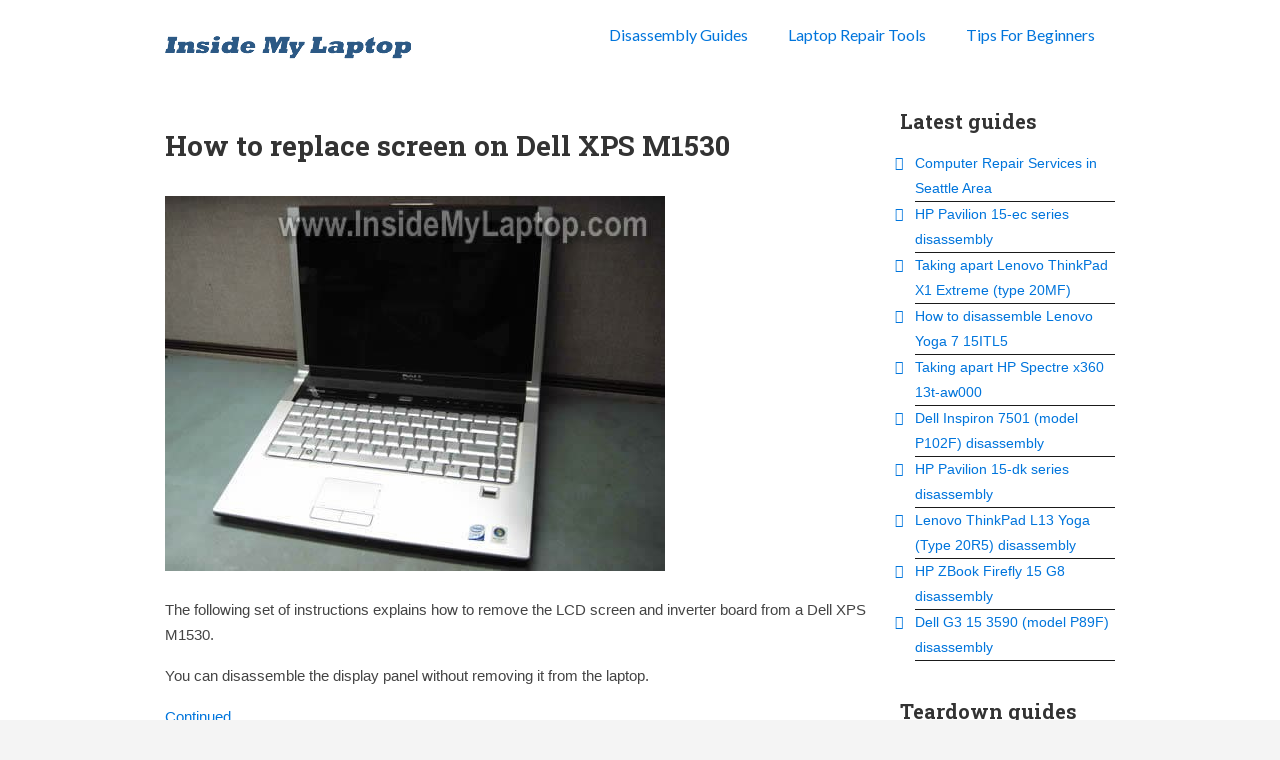

--- FILE ---
content_type: text/html
request_url: https://www.insidemylaptop.com/category/4-dell-laptops/page/10/
body_size: 10761
content:
<!DOCTYPE html>
<html class="no-js" lang="en-US" itemscope="itemscope" itemtype="https://schema.org/WebPage">
<head>
<meta charset="UTF-8">
<meta name="viewport" content="width=device-width, initial-scale=1.0">
<meta http-equiv="X-UA-Compatible" content="IE=edge">
<title>4. Dell &#8211; Page 10 &#8211; Inside my laptop</title>
<meta name='robots' content='max-image-preview:large'/>
<link rel='dns-prefetch' href='//fonts.googleapis.com'/>
<link rel="alternate" type="application/rss+xml" title="Inside my laptop &raquo; Feed" href="https://www.insidemylaptop.com/feed/"/>
<link rel="alternate" type="application/rss+xml" title="Inside my laptop &raquo; Comments Feed" href="https://www.insidemylaptop.com/comments/feed/"/>
<link rel="alternate" type="application/rss+xml" title="Inside my laptop &raquo; 4. Dell Category Feed" href="https://www.insidemylaptop.com/category/4-dell-laptops/feed/"/>
<style id='wp-emoji-styles-inline-css'>img.wp-smiley, img.emoji{display:inline !important;border:none !important;box-shadow:none !important;height:1em !important;width:1em !important;margin:0 0.07em !important;vertical-align:-0.1em !important;background:none !important;padding:0 !important;}</style>
<link rel="stylesheet" type="text/css" href="//www.insidemylaptop.com/wp-content/cache/wpfc-minified/4suvcsj/418pi.css" media="all"/>
<style id='classic-theme-styles-inline-css'>.wp-block-button__link{color:#fff;background-color:#32373c;border-radius:9999px;box-shadow:none;text-decoration:none;padding:calc(.667em + 2px) calc(1.333em + 2px);font-size:1.125em}.wp-block-file__button{background:#32373c;color:#fff;text-decoration:none}</style>
<style id='global-styles-inline-css'>body{--wp--preset--color--black:#000;--wp--preset--color--cyan-bluish-gray:#abb8c3;--wp--preset--color--white:#fff;--wp--preset--color--pale-pink:#f78da7;--wp--preset--color--vivid-red:#cf2e2e;--wp--preset--color--luminous-vivid-orange:#ff6900;--wp--preset--color--luminous-vivid-amber:#fcb900;--wp--preset--color--light-green-cyan:#7bdcb5;--wp--preset--color--vivid-green-cyan:#00d084;--wp--preset--color--pale-cyan-blue:#8ed1fc;--wp--preset--color--vivid-cyan-blue:#0693e3;--wp--preset--color--vivid-purple:#9b51e0;--wp--preset--color--virtue-primary:#2d5c88;--wp--preset--color--virtue-primary-light:#6c8dab;--wp--preset--color--very-light-gray:#eee;--wp--preset--color--very-dark-gray:#444;--wp--preset--gradient--vivid-cyan-blue-to-vivid-purple:linear-gradient(135deg,rgba(6,147,227,1) 0%,rgb(155,81,224) 100%);--wp--preset--gradient--light-green-cyan-to-vivid-green-cyan:linear-gradient(135deg,rgb(122,220,180) 0%,rgb(0,208,130) 100%);--wp--preset--gradient--luminous-vivid-amber-to-luminous-vivid-orange:linear-gradient(135deg,rgba(252,185,0,1) 0%,rgba(255,105,0,1) 100%);--wp--preset--gradient--luminous-vivid-orange-to-vivid-red:linear-gradient(135deg,rgba(255,105,0,1) 0%,rgb(207,46,46) 100%);--wp--preset--gradient--very-light-gray-to-cyan-bluish-gray:linear-gradient(135deg,rgb(238,238,238) 0%,rgb(169,184,195) 100%);--wp--preset--gradient--cool-to-warm-spectrum:linear-gradient(135deg,rgb(74,234,220) 0%,rgb(151,120,209) 20%,rgb(207,42,186) 40%,rgb(238,44,130) 60%,rgb(251,105,98) 80%,rgb(254,248,76) 100%);--wp--preset--gradient--blush-light-purple:linear-gradient(135deg,rgb(255,206,236) 0%,rgb(152,150,240) 100%);--wp--preset--gradient--blush-bordeaux:linear-gradient(135deg,rgb(254,205,165) 0%,rgb(254,45,45) 50%,rgb(107,0,62) 100%);--wp--preset--gradient--luminous-dusk:linear-gradient(135deg,rgb(255,203,112) 0%,rgb(199,81,192) 50%,rgb(65,88,208) 100%);--wp--preset--gradient--pale-ocean:linear-gradient(135deg,rgb(255,245,203) 0%,rgb(182,227,212) 50%,rgb(51,167,181) 100%);--wp--preset--gradient--electric-grass:linear-gradient(135deg,rgb(202,248,128) 0%,rgb(113,206,126) 100%);--wp--preset--gradient--midnight:linear-gradient(135deg,rgb(2,3,129) 0%,rgb(40,116,252) 100%);--wp--preset--font-size--small:13px;--wp--preset--font-size--medium:20px;--wp--preset--font-size--large:36px;--wp--preset--font-size--x-large:42px;--wp--preset--spacing--20:0.44rem;--wp--preset--spacing--30:0.67rem;--wp--preset--spacing--40:1rem;--wp--preset--spacing--50:1.5rem;--wp--preset--spacing--60:2.25rem;--wp--preset--spacing--70:3.38rem;--wp--preset--spacing--80:5.06rem;--wp--preset--shadow--natural:6px 6px 9px rgba(0, 0, 0, 0.2);--wp--preset--shadow--deep:12px 12px 50px rgba(0, 0, 0, 0.4);--wp--preset--shadow--sharp:6px 6px 0px rgba(0, 0, 0, 0.2);--wp--preset--shadow--outlined:6px 6px 0px -3px rgba(255, 255, 255, 1), 6px 6px rgba(0, 0, 0, 1);--wp--preset--shadow--crisp:6px 6px 0px rgba(0, 0, 0, 1);}:where(.is-layout-flex){gap:0.5em;}:where(.is-layout-grid){gap:0.5em;}body .is-layout-flex{display:flex;}body .is-layout-flex{flex-wrap:wrap;align-items:center;}body .is-layout-flex > *{margin:0;}body .is-layout-grid{display:grid;}body .is-layout-grid > *{margin:0;}:where(.wp-block-columns.is-layout-flex){gap:2em;}:where(.wp-block-columns.is-layout-grid){gap:2em;}:where(.wp-block-post-template.is-layout-flex){gap:1.25em;}:where(.wp-block-post-template.is-layout-grid){gap:1.25em;}.has-black-color{color:var(--wp--preset--color--black) !important;}.has-cyan-bluish-gray-color{color:var(--wp--preset--color--cyan-bluish-gray) !important;}.has-white-color{color:var(--wp--preset--color--white) !important;}.has-pale-pink-color{color:var(--wp--preset--color--pale-pink) !important;}.has-vivid-red-color{color:var(--wp--preset--color--vivid-red) !important;}.has-luminous-vivid-orange-color{color:var(--wp--preset--color--luminous-vivid-orange) !important;}.has-luminous-vivid-amber-color{color:var(--wp--preset--color--luminous-vivid-amber) !important;}.has-light-green-cyan-color{color:var(--wp--preset--color--light-green-cyan) !important;}.has-vivid-green-cyan-color{color:var(--wp--preset--color--vivid-green-cyan) !important;}.has-pale-cyan-blue-color{color:var(--wp--preset--color--pale-cyan-blue) !important;}.has-vivid-cyan-blue-color{color:var(--wp--preset--color--vivid-cyan-blue) !important;}.has-vivid-purple-color{color:var(--wp--preset--color--vivid-purple) !important;}.has-black-background-color{background-color:var(--wp--preset--color--black) !important;}.has-cyan-bluish-gray-background-color{background-color:var(--wp--preset--color--cyan-bluish-gray) !important;}.has-white-background-color{background-color:var(--wp--preset--color--white) !important;}.has-pale-pink-background-color{background-color:var(--wp--preset--color--pale-pink) !important;}.has-vivid-red-background-color{background-color:var(--wp--preset--color--vivid-red) !important;}.has-luminous-vivid-orange-background-color{background-color:var(--wp--preset--color--luminous-vivid-orange) !important;}.has-luminous-vivid-amber-background-color{background-color:var(--wp--preset--color--luminous-vivid-amber) !important;}.has-light-green-cyan-background-color{background-color:var(--wp--preset--color--light-green-cyan) !important;}.has-vivid-green-cyan-background-color{background-color:var(--wp--preset--color--vivid-green-cyan) !important;}.has-pale-cyan-blue-background-color{background-color:var(--wp--preset--color--pale-cyan-blue) !important;}.has-vivid-cyan-blue-background-color{background-color:var(--wp--preset--color--vivid-cyan-blue) !important;}.has-vivid-purple-background-color{background-color:var(--wp--preset--color--vivid-purple) !important;}.has-black-border-color{border-color:var(--wp--preset--color--black) !important;}.has-cyan-bluish-gray-border-color{border-color:var(--wp--preset--color--cyan-bluish-gray) !important;}.has-white-border-color{border-color:var(--wp--preset--color--white) !important;}.has-pale-pink-border-color{border-color:var(--wp--preset--color--pale-pink) !important;}.has-vivid-red-border-color{border-color:var(--wp--preset--color--vivid-red) !important;}.has-luminous-vivid-orange-border-color{border-color:var(--wp--preset--color--luminous-vivid-orange) !important;}.has-luminous-vivid-amber-border-color{border-color:var(--wp--preset--color--luminous-vivid-amber) !important;}.has-light-green-cyan-border-color{border-color:var(--wp--preset--color--light-green-cyan) !important;}.has-vivid-green-cyan-border-color{border-color:var(--wp--preset--color--vivid-green-cyan) !important;}.has-pale-cyan-blue-border-color{border-color:var(--wp--preset--color--pale-cyan-blue) !important;}.has-vivid-cyan-blue-border-color{border-color:var(--wp--preset--color--vivid-cyan-blue) !important;}.has-vivid-purple-border-color{border-color:var(--wp--preset--color--vivid-purple) !important;}.has-vivid-cyan-blue-to-vivid-purple-gradient-background{background:var(--wp--preset--gradient--vivid-cyan-blue-to-vivid-purple) !important;}.has-light-green-cyan-to-vivid-green-cyan-gradient-background{background:var(--wp--preset--gradient--light-green-cyan-to-vivid-green-cyan) !important;}.has-luminous-vivid-amber-to-luminous-vivid-orange-gradient-background{background:var(--wp--preset--gradient--luminous-vivid-amber-to-luminous-vivid-orange) !important;}.has-luminous-vivid-orange-to-vivid-red-gradient-background{background:var(--wp--preset--gradient--luminous-vivid-orange-to-vivid-red) !important;}.has-very-light-gray-to-cyan-bluish-gray-gradient-background{background:var(--wp--preset--gradient--very-light-gray-to-cyan-bluish-gray) !important;}.has-cool-to-warm-spectrum-gradient-background{background:var(--wp--preset--gradient--cool-to-warm-spectrum) !important;}.has-blush-light-purple-gradient-background{background:var(--wp--preset--gradient--blush-light-purple) !important;}.has-blush-bordeaux-gradient-background{background:var(--wp--preset--gradient--blush-bordeaux) !important;}.has-luminous-dusk-gradient-background{background:var(--wp--preset--gradient--luminous-dusk) !important;}.has-pale-ocean-gradient-background{background:var(--wp--preset--gradient--pale-ocean) !important;}.has-electric-grass-gradient-background{background:var(--wp--preset--gradient--electric-grass) !important;}.has-midnight-gradient-background{background:var(--wp--preset--gradient--midnight) !important;}.has-small-font-size{font-size:var(--wp--preset--font-size--small) !important;}.has-medium-font-size{font-size:var(--wp--preset--font-size--medium) !important;}.has-large-font-size{font-size:var(--wp--preset--font-size--large) !important;}.has-x-large-font-size{font-size:var(--wp--preset--font-size--x-large) !important;}
.wp-block-navigation a:where(:not(.wp-element-button)){color:inherit;}:where(.wp-block-post-template.is-layout-flex){gap:1.25em;}:where(.wp-block-post-template.is-layout-grid){gap:1.25em;}:where(.wp-block-columns.is-layout-flex){gap:2em;}:where(.wp-block-columns.is-layout-grid){gap:2em;}
.wp-block-pullquote{font-size:1.5em;line-height:1.6;}</style>
<link rel="preload" class="mv-grow-style" href="https://www.insidemylaptop.com/wp-content/plugins/social-pug/assets/dist/style-frontend-pro.css?ver=1.34.1" as="style"><noscript><link rel='stylesheet' id='dpsp-frontend-style-pro-css' href='https://www.insidemylaptop.com/wp-content/plugins/social-pug/assets/dist/style-frontend-pro.css?ver=1.34.1' type='text/css' media='all'/>
</noscript><style id='kadence-blocks-global-variables-inline-css'>:root{--global-kb-font-size-sm:clamp(0.8rem, 0.73rem + 0.217vw, 0.9rem);--global-kb-font-size-md:clamp(1.1rem, 0.995rem + 0.326vw, 1.25rem);--global-kb-font-size-lg:clamp(1.75rem, 1.576rem + 0.543vw, 2rem);--global-kb-font-size-xl:clamp(2.25rem, 1.728rem + 1.63vw, 3rem);--global-kb-font-size-xxl:clamp(2.5rem, 1.456rem + 3.26vw, 4rem);--global-kb-font-size-xxxl:clamp(2.75rem, 0.489rem + 7.065vw, 6rem);}:root{--global-palette1:#3182CE;--global-palette2:#2B6CB0;--global-palette3:#1A202C;--global-palette4:#2D3748;--global-palette5:#4A5568;--global-palette6:#718096;--global-palette7:#EDF2F7;--global-palette8:#F7FAFC;--global-palette9:#ffffff;}</style>
<link rel="stylesheet" type="text/css" href="//www.insidemylaptop.com/wp-content/cache/wpfc-minified/q8gt0zv3/418pi.css" media="all"/>
<link rel="https://api.w.org/" href="https://www.insidemylaptop.com/wp-json/"/><link rel="alternate" type="application/json" href="https://www.insidemylaptop.com/wp-json/wp/v2/categories/33"/><link rel="EditURI" type="application/rsd+xml" title="RSD" href="https://www.insidemylaptop.com/xmlrpc.php?rsd"/>
<meta name="generator" content="WordPress 6.5.4"/>
<script async src="https://www.googletagmanager.com/gtag/js?id=UA-1972562-2"></script>
<script>window.dataLayer=window.dataLayer||[];
function gtag(){dataLayer.push(arguments);}
gtag('js', new Date());
gtag('config', 'UA-1972562-2');</script>
<script async src="https://pagead2.googlesyndication.com/pagead/js/adsbygoogle.js?client=ca-pub-6131685876722444" crossorigin="anonymous"></script>
<meta name="hubbub-info" description="Hubbub 1.34.1">	<meta name="robots" content="noindex, follow"/>
<style>#logo{padding-top:24px;}#logo{padding-bottom:12px;}#logo{margin-left:0px;}#logo{margin-right:0px;}#nav-main{margin-top:13px;}#nav-main{margin-bottom:0px;}.headerfont, .tp-caption{font-family:Roboto Slab;}.topbarmenu ul li{font-family:Lato;}input[type=number]::-webkit-inner-spin-button, input[type=number]::-webkit-outer-spin-button{-webkit-appearance:none;margin:0;}
input[type=number]{-moz-appearance:textfield;}.quantity input::-webkit-outer-spin-button,.quantity input::-webkit-inner-spin-button{display:none;}.topclass{background:#2c5c88;}.headerclass{background:#ffffff;}body{background:#f4f4f4;background-position:0% 0%;}.kad-hidepostauthortop, .postauthortop{display:none;}.product_item .product_details h5{text-transform:none;}
@media (-webkit-min-device-pixel-ratio: 2), (min-resolution: 192dpi) {#logo .kad-standard-logo{display:none;}
#logo .kad-retina-logo {display: block;}}.product_item .product_details h5{min-height:40px;}[class*="wp-image"]{-webkit-box-shadow:none;-moz-box-shadow:none;box-shadow:none;border:none;}[class*="wp-image"]:hover{-webkit-box-shadow:none;-moz-box-shadow:none;box-shadow:none;border:none;}.light-dropshaddow{-webkit-box-shadow:none;-moz-box-shadow:none;box-shadow:none;}.entry-content p{margin-bottom:16px;}@media(min-width:1200px){
.container{width:980px;}
}
#topbar-search input[type=text]{color:black;}
.subhead{display:none;}
.postdate, .kad-hidedate, .postdatetooltip{display:none;}
.archive.category .page-header{display:none;}
.sidebar{background-color:#FFF;}
.comment-content{font-size:16px;}
.style{}
a:active, a:hover, a:link, a:visited{text-decoration:none;color:#0075dc;}
.style{}
a:hover{text-decoration:none;color:#5bb0ff;}
.sidebar .widget-inner li{font-size:14px;line-height:25px;border-bottom:solid 1px #1a1a1a;}
.kad-nav-inner .kad-mnav, .kad-mobile-nav .kad-nav-inner li a, .nav-trigger-case{font-family:Lato;line-height:10px;font-weight:400;font-style:normal;font-size:14px;}
.product-categories li a, .sidebar .product-categories li a, .sidebar .widget_categories li a{display:block;padding:5px 0px;border-bottom:solid 0px #eee;border-color:rgba(0,0,0,.05);margin-bottom:5px;}
.form-search .search-query{border-color:#777;}
#topcontrol .to_the_top>div{color:#2C5985;font-size:26px;line-height:20px;padding-top:10px;}
.kad-mobile-nav .kad-nav-inner li a{float:none;text-decoration:none;display:block;font-size:16px;padding:5px 15px;border-bottom:1px solid;border-bottom-color:#1a1a1a;}</style><style title="dynamic-css" class="options-output">header #logo a.brand,.logofont{font-family:Lato;line-height:40px;font-weight:400;font-style:normal;font-size:32px;}.kad_tagline{font-family:Lato;line-height:20px;font-weight:400;font-style:normal;color:#444444;font-size:14px;}.product_item .product_details h5{font-family:Lato;line-height:20px;font-weight:normal;font-style:700;font-size:16px;}h1{font-family:"Roboto Slab";line-height:40px;font-weight:700;font-style:normal;font-size:28px;}h2{font-family:"Roboto Slab";line-height:40px;font-weight:700;font-style:normal;font-size:22px;}h3{font-family:"Roboto Slab";line-height:40px;font-weight:700;font-style:normal;font-size:20px;}h4{font-family:"Roboto Slab";line-height:40px;font-weight:400;font-style:normal;font-size:20px;}h5{font-family:"Roboto Slab";line-height:24px;font-weight:700;font-style:normal;font-size:18px;}body{font-family:Verdana, Geneva, sans-serif;line-height:25px;font-weight:400;font-style:normal;font-size:15px;}#nav-main ul.sf-menu a{font-family:Lato;line-height:24px;font-weight:400;font-style:normal;font-size:16px;}#nav-second ul.sf-menu a{font-family:Lato;line-height:22px;font-weight:400;font-style:normal;font-size:18px;}.kad-nav-inner .kad-mnav, .kad-mobile-nav .kad-nav-inner li a,.nav-trigger-case{font-family:Lato;line-height:20px;font-weight:400;font-style:normal;font-size:16px;}</style>
<script data-wpfc-render="false">var Wpfcll={s:[],osl:0,scroll:false,i:function(){Wpfcll.ss();window.addEventListener('load',function(){let observer=new MutationObserver(mutationRecords=>{Wpfcll.osl=Wpfcll.s.length;Wpfcll.ss();if(Wpfcll.s.length > Wpfcll.osl){Wpfcll.ls(false);}});observer.observe(document.getElementsByTagName("html")[0],{childList:true,attributes:true,subtree:true,attributeFilter:["src"],attributeOldValue:false,characterDataOldValue:false});Wpfcll.ls(true);});window.addEventListener('scroll',function(){Wpfcll.scroll=true;Wpfcll.ls(false);});window.addEventListener('resize',function(){Wpfcll.scroll=true;Wpfcll.ls(false);});window.addEventListener('click',function(){Wpfcll.scroll=true;Wpfcll.ls(false);});},c:function(e,pageload){var w=document.documentElement.clientHeight || body.clientHeight;var n=0;if(pageload){n=0;}else{n=(w > 800) ? 800:200;n=Wpfcll.scroll ? 800:n;}var er=e.getBoundingClientRect();var t=0;var p=e.parentNode ? e.parentNode:false;if(typeof p.getBoundingClientRect=="undefined"){var pr=false;}else{var pr=p.getBoundingClientRect();}if(er.x==0 && er.y==0){for(var i=0;i < 10;i++){if(p){if(pr.x==0 && pr.y==0){if(p.parentNode){p=p.parentNode;}if(typeof p.getBoundingClientRect=="undefined"){pr=false;}else{pr=p.getBoundingClientRect();}}else{t=pr.top;break;}}};}else{t=er.top;}if(w - t+n > 0){return true;}return false;},r:function(e,pageload){var s=this;var oc,ot;try{oc=e.getAttribute("data-wpfc-original-src");ot=e.getAttribute("data-wpfc-original-srcset");originalsizes=e.getAttribute("data-wpfc-original-sizes");if(s.c(e,pageload)){if(oc || ot){if(e.tagName=="DIV" || e.tagName=="A" || e.tagName=="SPAN"){e.style.backgroundImage="url("+oc+")";e.removeAttribute("data-wpfc-original-src");e.removeAttribute("data-wpfc-original-srcset");e.removeAttribute("onload");}else{if(oc){e.setAttribute('src',oc);}if(ot){e.setAttribute('srcset',ot);}if(originalsizes){e.setAttribute('sizes',originalsizes);}if(e.getAttribute("alt") && e.getAttribute("alt")=="blank"){e.removeAttribute("alt");}e.removeAttribute("data-wpfc-original-src");e.removeAttribute("data-wpfc-original-srcset");e.removeAttribute("data-wpfc-original-sizes");e.removeAttribute("onload");if(e.tagName=="IFRAME"){var y="https://www.youtube.com/embed/";if(navigator.userAgent.match(/\sEdge?\/\d/i)){e.setAttribute('src',e.getAttribute("src").replace(/.+\/templates\/youtube\.html\#/,y));}e.onload=function(){if(typeof window.jQuery !="undefined"){if(jQuery.fn.fitVids){jQuery(e).parent().fitVids({customSelector:"iframe[src]"});}}var s=e.getAttribute("src").match(/templates\/youtube\.html\#(.+)/);if(s){try{var i=e.contentDocument || e.contentWindow;if(i.location.href=="about:blank"){e.setAttribute('src',y+s[1]);}}catch(err){e.setAttribute('src',y+s[1]);}}}}}}else{if(e.tagName=="NOSCRIPT"){if(jQuery(e).attr("data-type")=="wpfc"){e.removeAttribute("data-type");jQuery(e).after(jQuery(e).text());}}}}}catch(error){console.log(error);console.log("==>",e);}},ss:function(){var i=Array.prototype.slice.call(document.getElementsByTagName("img"));var f=Array.prototype.slice.call(document.getElementsByTagName("iframe"));var d=Array.prototype.slice.call(document.getElementsByTagName("div"));var a=Array.prototype.slice.call(document.getElementsByTagName("a"));var s=Array.prototype.slice.call(document.getElementsByTagName("span"));var n=Array.prototype.slice.call(document.getElementsByTagName("noscript"));this.s=i.concat(f).concat(d).concat(a).concat(s).concat(n);},ls:function(pageload){var s=this;[].forEach.call(s.s,function(e,index){s.r(e,pageload);});}};document.addEventListener('DOMContentLoaded',function(){wpfci();});function wpfci(){Wpfcll.i();}</script>
</head>
<body class="archive paged category category-4-dell-laptops category-33 wp-embed-responsive paged-10 category-paged-10 wide">
<div id="kt-skip-link"><a href="#content">Skip to Main Content</a></div><div id="wrapper" class="container">
<header class="banner headerclass" itemscope itemtype="https://schema.org/WPHeader">
<div class="container">
<div class="row">
<div class="col-md-4 clearfix kad-header-left">
<div id="logo" class="logocase">
<a class="brand logofont" href="https://www.insidemylaptop.com/">
<div id="thelogo"> <img onload="Wpfcll.r(this,true);" src="https://www.insidemylaptop.com/wp-content/plugins/wp-fastest-cache-premium/pro/images/blank.gif" data-wpfc-original-src="https://www.insidemylaptop.com/wp-content/uploads/2019/12/Inside-my-laptop-logo.png" alt="Inside my laptop" width="246" height="23" class="kad-standard-logo"/> <img onload="Wpfcll.r(this,true);" src="https://www.insidemylaptop.com/wp-content/plugins/wp-fastest-cache-premium/pro/images/blank.gif" data-wpfc-original-src="https://www.insidemylaptop.com/wp-content/uploads/2019/12/Inside-my-laptop-logo-retina.png" alt="Inside my laptop" width="492" height="45" class="kad-retina-logo" style="max-height:23px"/></div></a></div></div><div class="col-md-8 kad-header-right"> <nav id="nav-main" class="clearfix" itemscope itemtype="https://schema.org/SiteNavigationElement"> <ul id="menu-main-menu" class="sf-menu"><li class="menu-item-5204"><a href="https://www.insidemylaptop.com/find-your-laptop-guide/"><span>Disassembly Guides</span></a></li> <li class="menu-item-5203"><a href="https://www.insidemylaptop.com/laptop-repair-tools/"><span>Laptop Repair Tools</span></a></li> <li class="menu-item-8277"><a href="https://www.insidemylaptop.com/laptop-disassembly-tips-for-beginners/"><span>Tips For Beginners</span></a></li> </ul> </nav></div></div><div id="mobile-nav-trigger" class="nav-trigger"> <button class="nav-trigger-case mobileclass collapsed" data-toggle="collapse" data-target=".kad-nav-collapse"> <span class="kad-navbtn"><i class="icon-reorder"></i></span> <span class="kad-menu-name">Menu</span> </button></div><div id="kad-mobile-nav" class="kad-mobile-nav">
<div class="kad-nav-inner mobileclass">
<div class="kad-nav-collapse"> <ul id="menu-mobile-menu" class="kad-mnav"><li class="menu-item-10002"><a href="https://www.insidemylaptop.com/category/1-acer-laptops/"><span>1. Acer disassembly guides</span></a></li> <li class="menu-item-10004"><a href="https://www.insidemylaptop.com/category/2-asus-laptops/"><span>2. Asus disassembly guides</span></a></li> <li class="menu-item-10001"><a href="https://www.insidemylaptop.com/category/3-compaq-hp-laptops/"><span>3. Compaq &#038; HP disassembly guides</span></a></li> <li class="current-menu-item menu-item-10000"><a href="https://www.insidemylaptop.com/category/4-dell-laptops/" aria-current="page"><span>4. Dell disassembly guides</span></a></li> <li class="menu-item-10008"><a href="https://www.insidemylaptop.com/category/5-gateway-laptops/"><span>5. Gateway disassembly guides</span></a></li> <li class="menu-item-10003"><a href="https://www.insidemylaptop.com/category/6-ibm-lenovo-laptops/"><span>6. IBM &#038; Lenovo disassembly guides</span></a></li> <li class="menu-item-10005"><a href="https://www.insidemylaptop.com/category/7-sony-laptops/"><span>7. Sony disassembly guides</span></a></li> <li class="menu-item-10007"><a href="https://www.insidemylaptop.com/category/8-toshiba-laptops/"><span>8. Toshiba disassembly guides</span></a></li> <li class="menu-item-10009"><a href="https://www.insidemylaptop.com/category/9-other-laptop-brands/"><span>9. Other brands disassembly guides</span></a></li> <li class="menu-item-10006"><a href="https://www.insidemylaptop.com/category/apple-products/"><span>10. Apple products disassembly guides</span></a></li> <li class="menu-item-10010"><a href="https://www.insidemylaptop.com/laptop-repair-tools/"><span>11. Laptop repair tools</span></a></li> <li class="menu-item-10011"><a href="https://www.insidemylaptop.com/laptop-disassembly-tips-for-beginners/"><span>12. Disassembly tips for beginners</span></a></li> </ul></div></div></div></div></header>
<div class="wrap contentclass" role="document">
<div id="pageheader" class="titleclass">
<div class="container">
<div class="page-header"> <h1 class="entry-title" itemprop="name"> 4. Dell </h1> <p class="subtitle"> </p></div></div></div><div id="content" class="container">
<div class="row">
<div class="main col-lg-9 col-md-8 single-article fullpost" role="main">
<article class="post-747 post type-post status-publish format-standard hentry category-4-dell-laptops" itemscope="" itemtype="https://schema.org/BlogPosting">
<div class="postmeta updated color_gray">
<div class="postdate bg-lightgray headerfont"> <meta itemprop="datePublished" content="2014-02-02T23:57:21-08:00"> <span class="postday">16</span> Dec 2009</div></div><header>
<a href="https://www.insidemylaptop.com/replace-lcd-screen-inverter-board-dell-xps-m1530-laptop/">
<h1 class="entry-title" itemprop="name headline">
How to replace screen on Dell XPS M1530			</h1>
</a>
<div class="subhead"> <span class="postauthortop author vcard"> <i class="icon-user"></i> by <span itemprop="author"><a href="https://www.insidemylaptop.com/author/admin/" class="fn" rel="author">IML Tech</a></span> |</span> <span class="postedintop"><i class="icon-folder-open"></i> posted in: <a href="https://www.insidemylaptop.com/category/4-dell-laptops/" rel="category tag">4. Dell</a></span> <span class="kad-hidepostedin">|</span> <span class="postcommentscount"> <i class="icon-comments-alt"></i> 65 </span></div></header>
<div class="entry-content" itemprop="articleBody"> <p><img onload="Wpfcll.r(this,true);" src="https://www.insidemylaptop.com/wp-content/plugins/wp-fastest-cache-premium/pro/images/blank.gif" fetchpriority="high" decoding="async" class="alignnone" title="Dell XPS M1530 display disassembly" alt="blank" data-wpfc-original-src="https://www.insidemylaptop.com/images/Dell-XPS-M1530-screen/replace-lcd-screen-inverter-01.jpg" width="500" height="375"/></p> <p>The following set of instructions explains how to remove the LCD screen and inverter board from a Dell XPS M1530.</p> <p>You can disassemble the display panel without removing it from the laptop.</p> <p> <a href="https://www.insidemylaptop.com/replace-lcd-screen-inverter-board-dell-xps-m1530-laptop/" class="more-link">Continued</a></p></div><footer class="single-footer clearfix">
<meta itemscope itemprop="mainEntityOfPage" content="https://www.insidemylaptop.com/replace-lcd-screen-inverter-board-dell-xps-m1530-laptop/" itemType="https://schema.org/WebPage" itemid="https://www.insidemylaptop.com/replace-lcd-screen-inverter-board-dell-xps-m1530-laptop/"><meta itemprop="dateModified" content="2014-02-02T23:57:21-08:00"><div itemprop="publisher" itemscope itemtype="https://schema.org/Organization"><div itemprop="logo" itemscope itemtype="https://schema.org/ImageObject"><meta itemprop="url" content="https://www.insidemylaptop.com/wp-content/uploads/2019/12/Inside-my-laptop-logo.png"><meta itemprop="width" content="246"><meta itemprop="height" content="23"></div><meta itemprop="name" content="Inside my laptop"></div></footer>
</article>
<article class="post-734 post type-post status-publish format-standard hentry category-4-dell-laptops" itemscope="" itemtype="https://schema.org/BlogPosting">
<div class="postmeta updated color_gray">
<div class="postdate bg-lightgray headerfont"> <meta itemprop="datePublished" content="2014-02-03T00:06:53-08:00"> <span class="postday">15</span> Dec 2009</div></div><header>
<a href="https://www.insidemylaptop.com/clean-replace-cooling-fan-dell-xps-m1530-laptop/">
<h1 class="entry-title" itemprop="name headline">
How to replace fan in Dell XPS M1530			</h1>
</a>
<div class="subhead"> <span class="postauthortop author vcard"> <i class="icon-user"></i> by <span itemprop="author"><a href="https://www.insidemylaptop.com/author/admin/" class="fn" rel="author">IML Tech</a></span> |</span> <span class="postedintop"><i class="icon-folder-open"></i> posted in: <a href="https://www.insidemylaptop.com/category/4-dell-laptops/" rel="category tag">4. Dell</a></span> <span class="kad-hidepostedin">|</span> <span class="postcommentscount"> <i class="icon-comments-alt"></i> 30 </span></div></header>
<div class="entry-content" itemprop="articleBody"> <p><img onload="Wpfcll.r(this,true);" src="https://www.insidemylaptop.com/wp-content/plugins/wp-fastest-cache-premium/pro/images/blank.gif" decoding="async" class="alignnone" title="Dell XPS M1530 laptop" alt="blank" data-wpfc-original-src="https://www.insidemylaptop.com/images/Dell-XPS-M1530/clean-replace-cooling-fan-01.jpg" width="500" height="375"/></p> <p>In this guide I explain how to clean up or replace the cooling fan assembly in a Dell XPS M1530.</p> <p>The fan can be accessed from the door on the bottom of the laptop and removing procedure takes only about 10 minutes.</p> <p>In my XPS M1530 it started making noise and had to be replaced.</p> <p> <a href="https://www.insidemylaptop.com/clean-replace-cooling-fan-dell-xps-m1530-laptop/" class="more-link">Continued</a></p></div><footer class="single-footer clearfix">
<meta itemscope itemprop="mainEntityOfPage" content="https://www.insidemylaptop.com/clean-replace-cooling-fan-dell-xps-m1530-laptop/" itemType="https://schema.org/WebPage" itemid="https://www.insidemylaptop.com/clean-replace-cooling-fan-dell-xps-m1530-laptop/"><meta itemprop="dateModified" content="2014-02-03T00:06:53-08:00"><div itemprop="publisher" itemscope itemtype="https://schema.org/Organization"><div itemprop="logo" itemscope itemtype="https://schema.org/ImageObject"><meta itemprop="url" content="https://www.insidemylaptop.com/wp-content/uploads/2019/12/Inside-my-laptop-logo.png"><meta itemprop="width" content="246"><meta itemprop="height" content="23"></div><meta itemprop="name" content="Inside my laptop"></div></footer>
</article>
<article class="post-652 post type-post status-publish format-standard hentry category-4-dell-laptops" itemscope="" itemtype="https://schema.org/BlogPosting">
<div class="postmeta updated color_gray">
<div class="postdate bg-lightgray headerfont"> <meta itemprop="datePublished" content="2014-02-03T08:25:10-08:00"> <span class="postday">10</span> Nov 2009</div></div><header>
<a href="https://www.insidemylaptop.com/replace-damaged-lcd-screen-in-dell-inspiron-6000-laptop/">
<h1 class="entry-title" itemprop="name headline">
How to replace screen in Dell Inspiron 6000			</h1>
</a>
<div class="subhead"> <span class="postauthortop author vcard"> <i class="icon-user"></i> by <span itemprop="author"><a href="https://www.insidemylaptop.com/author/admin/" class="fn" rel="author">IML Tech</a></span> |</span> <span class="postedintop"><i class="icon-folder-open"></i> posted in: <a href="https://www.insidemylaptop.com/category/4-dell-laptops/" rel="category tag">4. Dell</a></span> <span class="kad-hidepostedin">|</span> <span class="postcommentscount"> <i class="icon-comments-alt"></i> 46 </span></div></header>
<div class="entry-content" itemprop="articleBody"> <p><img onload="Wpfcll.r(this,true);" src="https://www.insidemylaptop.com/wp-content/plugins/wp-fastest-cache-premium/pro/images/blank.gif" decoding="async" class="alignnone" title="Dell Inspiron 6000 damaged LCD screen" alt="blank" data-wpfc-original-src="https://www.insidemylaptop.com/images/Dell-Inspiron-6000-LCD/replace-damaged-laptop-screen-00.jpg" width="500" height="375"/></p> <p>In this post I explain how to remove and replace damaged LCD screen in a Dell Inspiron 6000 laptop.</p> <p> <a href="https://www.insidemylaptop.com/replace-damaged-lcd-screen-in-dell-inspiron-6000-laptop/" class="more-link">Continued</a></p></div><footer class="single-footer clearfix">
<meta itemscope itemprop="mainEntityOfPage" content="https://www.insidemylaptop.com/replace-damaged-lcd-screen-in-dell-inspiron-6000-laptop/" itemType="https://schema.org/WebPage" itemid="https://www.insidemylaptop.com/replace-damaged-lcd-screen-in-dell-inspiron-6000-laptop/"><meta itemprop="dateModified" content="2014-02-03T08:25:10-08:00"><div itemprop="publisher" itemscope itemtype="https://schema.org/Organization"><div itemprop="logo" itemscope itemtype="https://schema.org/ImageObject"><meta itemprop="url" content="https://www.insidemylaptop.com/wp-content/uploads/2019/12/Inside-my-laptop-logo.png"><meta itemprop="width" content="246"><meta itemprop="height" content="23"></div><meta itemprop="name" content="Inside my laptop"></div></footer>
</article>
<article class="post-635 post type-post status-publish format-standard hentry category-4-dell-laptops" itemscope="" itemtype="https://schema.org/BlogPosting">
<div class="postmeta updated color_gray">
<div class="postdate bg-lightgray headerfont"> <meta itemprop="datePublished" content="2014-02-03T08:32:40-08:00"> <span class="postday">8</span> Nov 2009</div></div><header>
<a href="https://www.insidemylaptop.com/remove-replace-lcd-screen-dell-latitude-d620-laptop/">
<h1 class="entry-title" itemprop="name headline">
How to replace screen on Dell Latitude D620			</h1>
</a>
<div class="subhead"> <span class="postauthortop author vcard"> <i class="icon-user"></i> by <span itemprop="author"><a href="https://www.insidemylaptop.com/author/admin/" class="fn" rel="author">IML Tech</a></span> |</span> <span class="postedintop"><i class="icon-folder-open"></i> posted in: <a href="https://www.insidemylaptop.com/category/4-dell-laptops/" rel="category tag">4. Dell</a></span> <span class="kad-hidepostedin">|</span> <span class="postcommentscount"> <i class="icon-comments-alt"></i> 71 </span></div></header>
<div class="entry-content" itemprop="articleBody"> <p><img onload="Wpfcll.r(this,true);" src="https://www.insidemylaptop.com/wp-content/plugins/wp-fastest-cache-premium/pro/images/blank.gif" loading="lazy" decoding="async" class="alignnone" title="Dell Latitude D620 laptop" alt="blank" data-wpfc-original-src="https://www.insidemylaptop.com/images/Dell-Latitude-D620-LCD/remove-replace-lcd-screen-00.jpg" width="500" height="375"/></p> <p>In this guide I explain how to remove and replace the LCD screen on a Dell Latitude D620 laptop.</p> <p> <a href="https://www.insidemylaptop.com/remove-replace-lcd-screen-dell-latitude-d620-laptop/" class="more-link">Continued</a></p></div><footer class="single-footer clearfix">
<meta itemscope itemprop="mainEntityOfPage" content="https://www.insidemylaptop.com/remove-replace-lcd-screen-dell-latitude-d620-laptop/" itemType="https://schema.org/WebPage" itemid="https://www.insidemylaptop.com/remove-replace-lcd-screen-dell-latitude-d620-laptop/"><meta itemprop="dateModified" content="2014-02-03T08:32:40-08:00"><div itemprop="publisher" itemscope itemtype="https://schema.org/Organization"><div itemprop="logo" itemscope itemtype="https://schema.org/ImageObject"><meta itemprop="url" content="https://www.insidemylaptop.com/wp-content/uploads/2019/12/Inside-my-laptop-logo.png"><meta itemprop="width" content="246"><meta itemprop="height" content="23"></div><meta itemprop="name" content="Inside my laptop"></div></footer>
</article>
<article class="post-551 post type-post status-publish format-standard hentry category-4-dell-laptops" itemscope="" itemtype="https://schema.org/BlogPosting">
<div class="postmeta updated color_gray">
<div class="postdate bg-lightgray headerfont"> <meta itemprop="datePublished" content="2014-02-03T15:26:06-08:00"> <span class="postday">16</span> Sep 2009</div></div><header>
<a href="https://www.insidemylaptop.com/remove-motherboard-repair-dc-power-jack-dell-inspiron-1300-b120-b130-laptop/">
<h1 class="entry-title" itemprop="name headline">
How to disassemble Dell Inspiron B130			</h1>
</a>
<div class="subhead"> <span class="postauthortop author vcard"> <i class="icon-user"></i> by <span itemprop="author"><a href="https://www.insidemylaptop.com/author/admin/" class="fn" rel="author">IML Tech</a></span> |</span> <span class="postedintop"><i class="icon-folder-open"></i> posted in: <a href="https://www.insidemylaptop.com/category/4-dell-laptops/" rel="category tag">4. Dell</a></span> <span class="kad-hidepostedin">|</span> <span class="postcommentscount"> <i class="icon-comments-alt"></i> 62 </span></div></header>
<div class="entry-content" itemprop="articleBody"> <p><img onload="Wpfcll.r(this,true);" src="https://www.insidemylaptop.com/wp-content/plugins/wp-fastest-cache-premium/pro/images/blank.gif" loading="lazy" decoding="async" class="alignnone" title="Dell Inspiron 1300/B120/B130 laptop" alt="blank" data-wpfc-original-src="https://www.insidemylaptop.com/images/Dell-Inspiron-1300-B120-B130/power-jack-repair-01.jpg" width="500" height="375"/></p> <p>In this guide I will disassemble aÂ Dell Inspiron B130 laptop. I&#8217;m taking it apart in order to repair failed DC power jack.</p> <p>You can use same instructions for Dell Inspiron 1300 and Inspiron B120 models.</p> <p> <a href="https://www.insidemylaptop.com/remove-motherboard-repair-dc-power-jack-dell-inspiron-1300-b120-b130-laptop/" class="more-link">Continued</a></p></div><footer class="single-footer clearfix">
<meta itemscope itemprop="mainEntityOfPage" content="https://www.insidemylaptop.com/remove-motherboard-repair-dc-power-jack-dell-inspiron-1300-b120-b130-laptop/" itemType="https://schema.org/WebPage" itemid="https://www.insidemylaptop.com/remove-motherboard-repair-dc-power-jack-dell-inspiron-1300-b120-b130-laptop/"><meta itemprop="dateModified" content="2014-02-03T15:26:06-08:00"><div itemprop="publisher" itemscope itemtype="https://schema.org/Organization"><div itemprop="logo" itemscope itemtype="https://schema.org/ImageObject"><meta itemprop="url" content="https://www.insidemylaptop.com/wp-content/uploads/2019/12/Inside-my-laptop-logo.png"><meta itemprop="width" content="246"><meta itemprop="height" content="23"></div><meta itemprop="name" content="Inside my laptop"></div></footer>
</article>
<article class="post-532 post type-post status-publish format-standard hentry category-4-dell-laptops" itemscope="" itemtype="https://schema.org/BlogPosting">
<div class="postmeta updated color_gray">
<div class="postdate bg-lightgray headerfont"> <meta itemprop="datePublished" content="2014-02-03T16:32:30-08:00"> <span class="postday">13</span> Sep 2009</div></div><header>
<a href="https://www.insidemylaptop.com/replace-cooling-fan-dell-latitude-d600-laptop/">
<h1 class="entry-title" itemprop="name headline">
How to replace fan in Dell Latitude D600			</h1>
</a>
<div class="subhead"> <span class="postauthortop author vcard"> <i class="icon-user"></i> by <span itemprop="author"><a href="https://www.insidemylaptop.com/author/admin/" class="fn" rel="author">IML Tech</a></span> |</span> <span class="postedintop"><i class="icon-folder-open"></i> posted in: <a href="https://www.insidemylaptop.com/category/4-dell-laptops/" rel="category tag">4. Dell</a></span> <span class="kad-hidepostedin">|</span> <span class="postcommentscount"> <i class="icon-comments-alt"></i> 14 </span></div></header>
<div class="entry-content" itemprop="articleBody"> <p><img onload="Wpfcll.r(this,true);" src="https://www.insidemylaptop.com/wp-content/plugins/wp-fastest-cache-premium/pro/images/blank.gif" loading="lazy" decoding="async" class="alignnone" title="Dell Latitude D600 laptop" alt="blank" data-wpfc-original-src="https://www.insidemylaptop.com/images/Dell-Latitude-D600/replace-cooling-fan-01.jpg" width="500" height="375"/></p> <p>In this guide I show to remove and replace the cooling fan in a Dell Latitude D600 laptop.</p> <p>In this model the cooling module is buried deep inside.</p> <p>Also you can use this guide for cleaning the cooling module and removing dust from the heat sink.</p> <p> <a href="https://www.insidemylaptop.com/replace-cooling-fan-dell-latitude-d600-laptop/" class="more-link">Continued</a></p></div><footer class="single-footer clearfix">
<meta itemscope itemprop="mainEntityOfPage" content="https://www.insidemylaptop.com/replace-cooling-fan-dell-latitude-d600-laptop/" itemType="https://schema.org/WebPage" itemid="https://www.insidemylaptop.com/replace-cooling-fan-dell-latitude-d600-laptop/"><meta itemprop="dateModified" content="2014-02-03T16:32:30-08:00"><div itemprop="publisher" itemscope itemtype="https://schema.org/Organization"><div itemprop="logo" itemscope itemtype="https://schema.org/ImageObject"><meta itemprop="url" content="https://www.insidemylaptop.com/wp-content/uploads/2019/12/Inside-my-laptop-logo.png"><meta itemprop="width" content="246"><meta itemprop="height" content="23"></div><meta itemprop="name" content="Inside my laptop"></div></footer>
</article>
<article class="post-528 post type-post status-publish format-standard hentry category-4-dell-laptops" itemscope="" itemtype="https://schema.org/BlogPosting">
<div class="postmeta updated color_gray">
<div class="postdate bg-lightgray headerfont"> <meta itemprop="datePublished" content="2014-02-03T18:01:13-08:00"> <span class="postday">9</span> Sep 2009</div></div><header>
<a href="https://www.insidemylaptop.com/remove-replace-keyboard-dell-latitude-d620-laptop/">
<h1 class="entry-title" itemprop="name headline">
How to replace keyboard on Dell Latitude D620			</h1>
</a>
<div class="subhead"> <span class="postauthortop author vcard"> <i class="icon-user"></i> by <span itemprop="author"><a href="https://www.insidemylaptop.com/author/admin/" class="fn" rel="author">IML Tech</a></span> |</span> <span class="postedintop"><i class="icon-folder-open"></i> posted in: <a href="https://www.insidemylaptop.com/category/4-dell-laptops/" rel="category tag">4. Dell</a></span> <span class="kad-hidepostedin">|</span> <span class="postcommentscount"> <i class="icon-comments-alt"></i> 15 </span></div></header>
<div class="entry-content" itemprop="articleBody"> <p><img onload="Wpfcll.r(this,true);" src="https://www.insidemylaptop.com/wp-content/plugins/wp-fastest-cache-premium/pro/images/blank.gif" loading="lazy" decoding="async" class="alignnone" title="Dell Latitude D620 laptop" alt="blank" data-wpfc-original-src="https://www.insidemylaptop.com/images/Dell-Latitude-D620/removing-laptop-keyboard-01.jpg" width="500" height="375"/></p> <p>In this guide I show how to remove and replace the keyboard on a Dell Latitude D620 laptop. After you remove the keyboard, you&#8217;ll be able to access the memory module installed into the internal slot. Also, you&#8217;ll be able to clean the cooling fan and heatsink.</p> <p> <a href="https://www.insidemylaptop.com/remove-replace-keyboard-dell-latitude-d620-laptop/" class="more-link">Continued</a></p></div><footer class="single-footer clearfix">
<meta itemscope itemprop="mainEntityOfPage" content="https://www.insidemylaptop.com/remove-replace-keyboard-dell-latitude-d620-laptop/" itemType="https://schema.org/WebPage" itemid="https://www.insidemylaptop.com/remove-replace-keyboard-dell-latitude-d620-laptop/"><meta itemprop="dateModified" content="2014-02-03T18:01:13-08:00"><div itemprop="publisher" itemscope itemtype="https://schema.org/Organization"><div itemprop="logo" itemscope itemtype="https://schema.org/ImageObject"><meta itemprop="url" content="https://www.insidemylaptop.com/wp-content/uploads/2019/12/Inside-my-laptop-logo.png"><meta itemprop="width" content="246"><meta itemprop="height" content="23"></div><meta itemprop="name" content="Inside my laptop"></div></footer>
</article>
<article class="post-455 post type-post status-publish format-standard hentry category-4-dell-laptops" itemscope="" itemtype="https://schema.org/BlogPosting">
<div class="postmeta updated color_gray">
<div class="postdate bg-lightgray headerfont"> <meta itemprop="datePublished" content="2014-02-04T21:04:15-08:00"> <span class="postday">30</span> Jul 2009</div></div><header>
<a href="https://www.insidemylaptop.com/upgrade-memory-dell-inspiron-9300-laptop/">
<h1 class="entry-title" itemprop="name headline">
How to upgrade RAM in Dell Inspiron 9300			</h1>
</a>
<div class="subhead"> <span class="postauthortop author vcard"> <i class="icon-user"></i> by <span itemprop="author"><a href="https://www.insidemylaptop.com/author/admin/" class="fn" rel="author">IML Tech</a></span> |</span> <span class="postedintop"><i class="icon-folder-open"></i> posted in: <a href="https://www.insidemylaptop.com/category/4-dell-laptops/" rel="category tag">4. Dell</a></span> <span class="kad-hidepostedin">|</span> <span class="postcommentscount"> <i class="icon-comments-alt"></i> 25 </span></div></header>
<div class="entry-content" itemprop="articleBody"> <p><img onload="Wpfcll.r(this,true);" src="https://www.insidemylaptop.com/wp-content/plugins/wp-fastest-cache-premium/pro/images/blank.gif" loading="lazy" decoding="async" class="alignnone" title="Dell Inspiron 9300 laptop" alt="blank" data-wpfc-original-src="https://www.insidemylaptop.com/images/Dell-Inspiron-9300/remove-upgrade-ram-memory-01.jpg" width="500" height="375"/></p> <p>In this guide I explain how to upgrade memory (RAM) in a Dell Inspiron 9300 laptop.</p> <p>This model has two memory slots available for upgrades and both slots are accessible through the service door on the bottom.</p> <p>Even inexperienced users can upgrade memory in a Dell Inspiron 9300.</p> <p>Let&#8217;s do it step-by-step.<br /> <a href="https://www.insidemylaptop.com/upgrade-memory-dell-inspiron-9300-laptop/" class="more-link">Continued</a></p></div><footer class="single-footer clearfix">
<meta itemscope itemprop="mainEntityOfPage" content="https://www.insidemylaptop.com/upgrade-memory-dell-inspiron-9300-laptop/" itemType="https://schema.org/WebPage" itemid="https://www.insidemylaptop.com/upgrade-memory-dell-inspiron-9300-laptop/"><meta itemprop="dateModified" content="2014-02-04T21:04:15-08:00"><div itemprop="publisher" itemscope itemtype="https://schema.org/Organization"><div itemprop="logo" itemscope itemtype="https://schema.org/ImageObject"><meta itemprop="url" content="https://www.insidemylaptop.com/wp-content/uploads/2019/12/Inside-my-laptop-logo.png"><meta itemprop="width" content="246"><meta itemprop="height" content="23"></div><meta itemprop="name" content="Inside my laptop"></div></footer>
</article>
<article class="post-423 post type-post status-publish format-standard hentry category-4-dell-laptops" itemscope="" itemtype="https://schema.org/BlogPosting">
<div class="postmeta updated color_gray">
<div class="postdate bg-lightgray headerfont"> <meta itemprop="datePublished" content="2014-02-05T13:17:36-08:00"> <span class="postday">1</span> Jul 2009</div></div><header>
<a href="https://www.insidemylaptop.com/take-apart-dell-vostro-1510-notebook/">
<h1 class="entry-title" itemprop="name headline">
How to take apart Dell Vostro 1510			</h1>
</a>
<div class="subhead"> <span class="postauthortop author vcard"> <i class="icon-user"></i> by <span itemprop="author"><a href="https://www.insidemylaptop.com/author/admin/" class="fn" rel="author">IML Tech</a></span> |</span> <span class="postedintop"><i class="icon-folder-open"></i> posted in: <a href="https://www.insidemylaptop.com/category/4-dell-laptops/" rel="category tag">4. Dell</a></span> <span class="kad-hidepostedin">|</span> <span class="postcommentscount"> <i class="icon-comments-alt"></i> 136 </span></div></header>
<div class="entry-content" itemprop="articleBody"> <p><img onload="Wpfcll.r(this,true);" src="https://www.insidemylaptop.com/wp-content/plugins/wp-fastest-cache-premium/pro/images/blank.gif" loading="lazy" decoding="async" class="alignnone" title="Dell Vostro 1510 disassembly" alt="blank" data-wpfc-original-src="https://www.insidemylaptop.com/images/Dell-Vostro-1510/take-apart-laptop-01.jpg" width="500" height="375"/></p> <p>In the following guide I will take apart a Dell Vostro 1510 notebook.</p> <p>You can use this guide for removing almost all internal components from the case.</p> <p>I think these instructions might work for some other Dell Vostro models. If it work for you, please mention the model in the comments below.</p> <p> <a href="https://www.insidemylaptop.com/take-apart-dell-vostro-1510-notebook/" class="more-link">Continued</a></p></div><footer class="single-footer clearfix">
<meta itemscope itemprop="mainEntityOfPage" content="https://www.insidemylaptop.com/take-apart-dell-vostro-1510-notebook/" itemType="https://schema.org/WebPage" itemid="https://www.insidemylaptop.com/take-apart-dell-vostro-1510-notebook/"><meta itemprop="dateModified" content="2014-02-05T13:17:36-08:00"><div itemprop="publisher" itemscope itemtype="https://schema.org/Organization"><div itemprop="logo" itemscope itemtype="https://schema.org/ImageObject"><meta itemprop="url" content="https://www.insidemylaptop.com/wp-content/uploads/2019/12/Inside-my-laptop-logo.png"><meta itemprop="width" content="246"><meta itemprop="height" content="23"></div><meta itemprop="name" content="Inside my laptop"></div></footer>
</article>
<article class="post-418 post type-post status-publish format-standard hentry category-4-dell-laptops" itemscope="" itemtype="https://schema.org/BlogPosting">
<div class="postmeta updated color_gray">
<div class="postdate bg-lightgray headerfont"> <meta itemprop="datePublished" content="2014-02-05T13:37:12-08:00"> <span class="postday">29</span> Jun 2009</div></div><header>
<a href="https://www.insidemylaptop.com/remove-lcd-screen-inverter-in-dell-inspiron-9400/">
<h1 class="entry-title" itemprop="name headline">
How to replace screen on Dell Inspiron 9400			</h1>
</a>
<div class="subhead"> <span class="postauthortop author vcard"> <i class="icon-user"></i> by <span itemprop="author"><a href="https://www.insidemylaptop.com/author/admin/" class="fn" rel="author">IML Tech</a></span> |</span> <span class="postedintop"><i class="icon-folder-open"></i> posted in: <a href="https://www.insidemylaptop.com/category/4-dell-laptops/" rel="category tag">4. Dell</a></span> <span class="kad-hidepostedin">|</span> <span class="postcommentscount"> <i class="icon-comments-alt"></i> 52 </span></div></header>
<div class="entry-content" itemprop="articleBody"> <p><img onload="Wpfcll.r(this,true);" src="https://www.insidemylaptop.com/wp-content/plugins/wp-fastest-cache-premium/pro/images/blank.gif" loading="lazy" decoding="async" class="alignnone" title="Dell Inspiron 9400 laptop" alt="blank" data-wpfc-original-src="https://www.insidemylaptop.com/images/Dell-Inspiron-9400-LCD/removing-screen-inverter-01.jpg" width="500" height="375"/></p> <p>In this guide I show how to remove the screen and inverter from a Dell Inspiron 9400 laptop.</p> <p>This guide will work for a Dell Inspiron E1705 and probably some other Dell models.</p> <p>If the guide works for you, please mention the model in the comments below.</p> <p> <a href="https://www.insidemylaptop.com/remove-lcd-screen-inverter-in-dell-inspiron-9400/" class="more-link">Continued</a></p></div><footer class="single-footer clearfix">
<meta itemscope itemprop="mainEntityOfPage" content="https://www.insidemylaptop.com/remove-lcd-screen-inverter-in-dell-inspiron-9400/" itemType="https://schema.org/WebPage" itemid="https://www.insidemylaptop.com/remove-lcd-screen-inverter-in-dell-inspiron-9400/"><meta itemprop="dateModified" content="2014-02-05T13:37:12-08:00"><div itemprop="publisher" itemscope itemtype="https://schema.org/Organization"><div itemprop="logo" itemscope itemtype="https://schema.org/ImageObject"><meta itemprop="url" content="https://www.insidemylaptop.com/wp-content/uploads/2019/12/Inside-my-laptop-logo.png"><meta itemprop="width" content="246"><meta itemprop="height" content="23"></div><meta itemprop="name" content="Inside my laptop"></div></footer>
</article>
<div class="wp-pagenavi">
<nav class="navigation pagination" aria-label="Posts">
<h2 class="screen-reader-text">Posts navigation</h2>
<div class="nav-links"><a class="prev page-numbers" href="https://www.insidemylaptop.com/category/4-dell-laptops/page/9/">«</a> <a class="page-numbers" href="https://www.insidemylaptop.com/category/4-dell-laptops/">1</a> <span class="page-numbers dots">&hellip;</span> <a class="page-numbers" href="https://www.insidemylaptop.com/category/4-dell-laptops/page/7/">7</a> <a class="page-numbers" href="https://www.insidemylaptop.com/category/4-dell-laptops/page/8/">8</a> <a class="page-numbers" href="https://www.insidemylaptop.com/category/4-dell-laptops/page/9/">9</a> <span aria-current="page" class="page-numbers current">10</span> <a class="page-numbers" href="https://www.insidemylaptop.com/category/4-dell-laptops/page/11/">11</a> <a class="page-numbers" href="https://www.insidemylaptop.com/category/4-dell-laptops/page/12/">12</a> <a class="next page-numbers" href="https://www.insidemylaptop.com/category/4-dell-laptops/page/11/">»</a></div></nav></div></div><aside class="col-lg-3 col-md-4 kad-sidebar" role="complementary" itemscope itemtype="https://schema.org/WPSideBar">
<div class="sidebar">
<section id="recent-posts-4" class="widget-1 widget-first widget widget_recent_entries"><div class="widget-inner"> <h3>Latest guides</h3> <ul> <li> <a href="https://www.insidemylaptop.com/computer-repair-services-in-seattle-area/">Computer Repair Services in Seattle Area</a> </li> <li> <a href="https://www.insidemylaptop.com/hp-pavilion-gaming-15-ec-series-disassembly/">HP Pavilion 15-ec series disassembly</a> </li> <li> <a href="https://www.insidemylaptop.com/taking-apart-lenovo-thinkpad-x1-extreme-type-20mf/">Taking apart Lenovo ThinkPad X1 Extreme (type 20MF)</a> </li> <li> <a href="https://www.insidemylaptop.com/how-to-disassemble-lenovo-yoga-7-15itl5/">How to disassemble Lenovo Yoga 7 15ITL5</a> </li> <li> <a href="https://www.insidemylaptop.com/taking-apart-hp-spectre-x360-13t-aw000/">Taking apart HP Spectre x360 13t-aw000</a> </li> <li> <a href="https://www.insidemylaptop.com/dell-inspiron-7501-model-p102f-disassembly/">Dell Inspiron 7501 (model P102F) disassembly</a> </li> <li> <a href="https://www.insidemylaptop.com/hp-pavilion-15-dk-series-disassembly/">HP Pavilion 15-dk series disassembly</a> </li> <li> <a href="https://www.insidemylaptop.com/lenovo-thinkpad-l13-yoga-type-20r5-disassembly/">Lenovo ThinkPad L13 Yoga (Type 20R5) disassembly</a> </li> <li> <a href="https://www.insidemylaptop.com/hp-zbook-firefly-15-g8-disassembly/">HP ZBook Firefly 15 G8 disassembly</a> </li> <li> <a href="https://www.insidemylaptop.com/dell-g3-15-3590-model-p89f-disassembly/">Dell G3 15 3590 (model P89F) disassembly</a> </li> </ul></div></section><section id="categories-4" class="widget-2 widget-last widget widget_categories"><div class="widget-inner"><h3>Teardown guides for:</h3> <ul> <li class="cat-item cat-item-30"><a href="https://www.insidemylaptop.com/category/1-acer-laptops/">1. Acer</a> </li> <li class="cat-item cat-item-31"><a href="https://www.insidemylaptop.com/category/2-asus-laptops/">2. Asus</a> </li> <li class="cat-item cat-item-32"><a href="https://www.insidemylaptop.com/category/3-compaq-hp-laptops/">3. Compaq &amp; HP</a> </li> <li class="cat-item cat-item-33"><a href="https://www.insidemylaptop.com/category/4-dell-laptops/">4. Dell</a> </li> <li class="cat-item cat-item-34"><a href="https://www.insidemylaptop.com/category/5-gateway-laptops/">5. Gateway</a> </li> <li class="cat-item cat-item-35"><a href="https://www.insidemylaptop.com/category/6-ibm-lenovo-laptops/">6. IBM &amp; Lenovo</a> </li> <li class="cat-item cat-item-36"><a href="https://www.insidemylaptop.com/category/7-sony-laptops/">7. Sony</a> </li> <li class="cat-item cat-item-37"><a href="https://www.insidemylaptop.com/category/8-toshiba-laptops/">8. Toshiba</a> </li> <li class="cat-item cat-item-38"><a href="https://www.insidemylaptop.com/category/9-other-laptop-brands/">9. Other Brands</a> </li> <li class="cat-item cat-item-43"><a href="https://www.insidemylaptop.com/category/apple-products/">Apple Products</a> </li> <li class="cat-item cat-item-1"><a href="https://www.insidemylaptop.com/category/miscellaneous-repair-tips/">Miscellaneous Tips</a> </li> </ul></div></section></div></aside></div></div></div><footer id="containerfooter" class="footerclass" itemscope itemtype="https://schema.org/WPFooter">
<div class="container">
<div class="row"></div><div class="footercredits clearfix">
<p><div align="center">
<br/>
<div align="center"><a href="https://www.insidemylaptop.com/terms/">Terms and Conditions</a> | <a href="https://www.insidemylaptop.com/privacy/">Privacy Policy</a> <br/><br/> &copy; 2024 Inside my laptop</p></div></div></footer></div><noscript><div class="statcounter"><a title="web analytics" href="https://statcounter.com/"><img onload="Wpfcll.r(this,true);" src="https://www.insidemylaptop.com/wp-content/plugins/wp-fastest-cache-premium/pro/images/blank.gif" class="statcounter" data-wpfc-original-src="https://c.statcounter.com/2345176/0/fd66ec79/1/" alt="web analytics"/></a></div></noscript>
<noscript id="wpfc-google-fonts"><link rel='stylesheet' id='redux-google-fonts-virtue-css' href='https://fonts.googleapis.com/css?family=Lato%3A400%7CRoboto+Slab%3A700%2C400&#038;subset=latin&#038;ver=6.5.4' type='text/css' media='all'/>
</noscript>
<script>var sc_project=2345176;
var sc_security="fd66ec79";
var sc_invisible=1;
var scJsHost=(("https:"==document.location.protocol) ?
"https://secure.":"http://www.");</script>
<script id="stickThis-js-extra">var sticky_anything_engage={"element":".widget-2","topspace":"15","minscreenwidth":"0","maxscreenwidth":"999999","zindex":"1","legacymode":"","dynamicmode":"","debugmode":"","pushup":".footerclass","adminbar":"1"};</script>
<script id="virtue-lightbox-init-js-extra">var virtue_lightbox={"loading":"Loading...","of":"%curr% of %total%","error":"The Image could not be loaded."};</script>
<script>window._wpemojiSettings={"baseUrl":"https:\/\/s.w.org\/images\/core\/emoji\/15.0.3\/72x72\/","ext":".png","svgUrl":"https:\/\/s.w.org\/images\/core\/emoji\/15.0.3\/svg\/","svgExt":".svg","source":{"concatemoji":"https:\/\/www.insidemylaptop.com\/wp-includes\/js\/wp-emoji-release.min.js?ver=6.5.4"}};
!function(i,n){var o,s,e;function c(e){try{var t={supportTests:e,timestamp:(new Date).valueOf()};sessionStorage.setItem(o,JSON.stringify(t))}catch(e){}}function p(e,t,n){e.clearRect(0,0,e.canvas.width,e.canvas.height),e.fillText(t,0,0);var t=new Uint32Array(e.getImageData(0,0,e.canvas.width,e.canvas.height).data),r=(e.clearRect(0,0,e.canvas.width,e.canvas.height),e.fillText(n,0,0),new Uint32Array(e.getImageData(0,0,e.canvas.width,e.canvas.height).data));return t.every(function(e,t){return e===r[t]})}function u(e,t,n){switch(t){case"flag":return n(e,"\ud83c\udff3\ufe0f\u200d\u26a7\ufe0f","\ud83c\udff3\ufe0f\u200b\u26a7\ufe0f")?!1:!n(e,"\ud83c\uddfa\ud83c\uddf3","\ud83c\uddfa\u200b\ud83c\uddf3")&&!n(e,"\ud83c\udff4\udb40\udc67\udb40\udc62\udb40\udc65\udb40\udc6e\udb40\udc67\udb40\udc7f","\ud83c\udff4\u200b\udb40\udc67\u200b\udb40\udc62\u200b\udb40\udc65\u200b\udb40\udc6e\u200b\udb40\udc67\u200b\udb40\udc7f");case"emoji":return!n(e,"\ud83d\udc26\u200d\u2b1b","\ud83d\udc26\u200b\u2b1b")}return!1}function f(e,t,n){var r="undefined"!=typeof WorkerGlobalScope&&self instanceof WorkerGlobalScope?new OffscreenCanvas(300,150):i.createElement("canvas"),a=r.getContext("2d",{willReadFrequently:!0}),o=(a.textBaseline="top",a.font="600 32px Arial",{});return e.forEach(function(e){o[e]=t(a,e,n)}),o}function t(e){var t=i.createElement("script");t.src=e,t.defer=!0,i.head.appendChild(t)}"undefined"!=typeof Promise&&(o="wpEmojiSettingsSupports",s=["flag","emoji"],n.supports={everything:!0,everythingExceptFlag:!0},e=new Promise(function(e){i.addEventListener("DOMContentLoaded",e,{once:!0})}),new Promise(function(t){var n=function(){try{var e=JSON.parse(sessionStorage.getItem(o));if("object"==typeof e&&"number"==typeof e.timestamp&&(new Date).valueOf()<e.timestamp+604800&&"object"==typeof e.supportTests)return e.supportTests}catch(e){}return null}();if(!n){if("undefined"!=typeof Worker&&"undefined"!=typeof OffscreenCanvas&&"undefined"!=typeof URL&&URL.createObjectURL&&"undefined"!=typeof Blob)try{var e="postMessage("+f.toString()+"("+[JSON.stringify(s),u.toString(),p.toString()].join(",")+"));",r=new Blob([e],{type:"text/javascript"}),a=new Worker(URL.createObjectURL(r),{name:"wpTestEmojiSupports"});return void(a.onmessage=function(e){c(n=e.data),a.terminate(),t(n)})}catch(e){}c(n=f(s,u,p))}t(n)}).then(function(e){for(var t in e)n.supports[t]=e[t],n.supports.everything=n.supports.everything&&n.supports[t],"flag"!==t&&(n.supports.everythingExceptFlag=n.supports.everythingExceptFlag&&n.supports[t]);n.supports.everythingExceptFlag=n.supports.everythingExceptFlag&&!n.supports.flag,n.DOMReady=!1,n.readyCallback=function(){n.DOMReady=!0}}).then(function(){return e}).then(function(){var e;n.supports.everything||(n.readyCallback(),(e=n.source||{}).concatemoji?t(e.concatemoji):e.wpemoji&&e.twemoji&&(t(e.twemoji),t(e.wpemoji)))}))}((window,document),window._wpemojiSettings);</script>
<script src='//www.insidemylaptop.com/wp-content/cache/wpfc-minified/f2fhgft5/418pi.js'></script>
<script id="jquery-js-after">jQuery(document).ready(function(){
jQuery(".eaef304420132e034cd33322a5b9c664").click(function(){
jQuery.post("https://www.insidemylaptop.com/wp-admin/admin-ajax.php", {
"action": "quick_adsense_onpost_ad_click",
"quick_adsense_onpost_ad_index": jQuery(this).attr("data-index"),
"quick_adsense_nonce": "cc794a1ca6",
}, function(response){ }
);
});
});</script>
<script defer src='//www.insidemylaptop.com/wp-content/cache/wpfc-minified/kl0a3kru/418pi.js'></script>
<!--[if lt IE 9]><script defer src="//www.insidemylaptop.com/wp-content/cache/wpfc-minified/m94xzkl0/418pi.js" id="virtue-respond-js"></script><![endif]-->
<script defer src="https://secure.statcounter.com/counter/counter.js" async></script>
<script defer src='//www.insidemylaptop.com/wp-content/cache/wpfc-minified/2msulpn4/418pi.js'></script>
<script>document.addEventListener('DOMContentLoaded',function(){function wpfcgl(){var wgh=document.querySelector('noscript#wpfc-google-fonts').innerText, wgha=wgh.match(/<link[^\>]+>/gi);for(i=0;i<wgha.length;i++){var wrpr=document.createElement('div');wrpr.innerHTML=wgha[i];document.body.appendChild(wrpr.firstChild);}}wpfcgl();});</script>
</body>
</html><!-- WP Fastest Cache file was created in 0.15269184112549 seconds, on 13-06-24 6:03:04 -->

--- FILE ---
content_type: text/html; charset=utf-8
request_url: https://www.google.com/recaptcha/api2/aframe
body_size: 267
content:
<!DOCTYPE HTML><html><head><meta http-equiv="content-type" content="text/html; charset=UTF-8"></head><body><script nonce="PHRBOKqIv-swydO3Hvbycg">/** Anti-fraud and anti-abuse applications only. See google.com/recaptcha */ try{var clients={'sodar':'https://pagead2.googlesyndication.com/pagead/sodar?'};window.addEventListener("message",function(a){try{if(a.source===window.parent){var b=JSON.parse(a.data);var c=clients[b['id']];if(c){var d=document.createElement('img');d.src=c+b['params']+'&rc='+(localStorage.getItem("rc::a")?sessionStorage.getItem("rc::b"):"");window.document.body.appendChild(d);sessionStorage.setItem("rc::e",parseInt(sessionStorage.getItem("rc::e")||0)+1);localStorage.setItem("rc::h",'1768889645976');}}}catch(b){}});window.parent.postMessage("_grecaptcha_ready", "*");}catch(b){}</script></body></html>